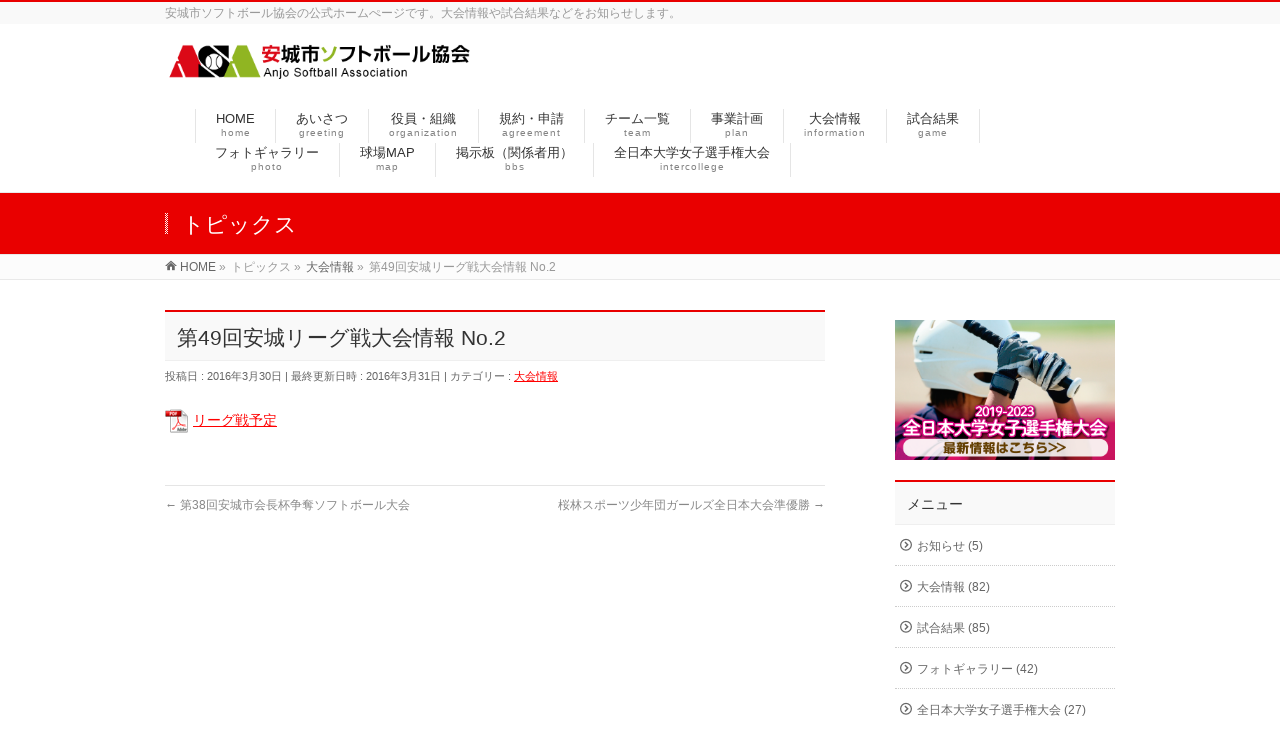

--- FILE ---
content_type: text/html; charset=UTF-8
request_url: http://anjo-softball.net/game/h28league2/
body_size: 9242
content:
<!DOCTYPE html>
<!--[if IE]>
<meta http-equiv="X-UA-Compatible" content="IE=Edge">
<![endif]-->
<html xmlns:fb="http://ogp.me/ns/fb#" lang="ja">
<head>
<meta charset="UTF-8" />
<title>第49回安城リーグ戦大会情報 No.2 | 安城市ソフトボール協会</title>
<meta name="description" content="リーグ戦予定" />
<link rel="start" href="http://anjo-softball.net/wp" title="HOME" />
<!-- BizVektor v1.8.4 -->

<meta id="viewport" name="viewport" content="width=device-width, initial-scale=1">
<meta name='robots' content='max-image-preview:large' />
<link rel='dns-prefetch' href='//html5shiv.googlecode.com' />
<link rel='dns-prefetch' href='//maxcdn.bootstrapcdn.com' />
<link rel='dns-prefetch' href='//fonts.googleapis.com' />
<link rel='dns-prefetch' href='//s.w.org' />
<link rel="alternate" type="application/rss+xml" title="安城市ソフトボール協会 &raquo; フィード" href="http://anjo-softball.net/feed/" />
<link rel="alternate" type="application/rss+xml" title="安城市ソフトボール協会 &raquo; コメントフィード" href="http://anjo-softball.net/comments/feed/" />
<script type="text/javascript">
window._wpemojiSettings = {"baseUrl":"https:\/\/s.w.org\/images\/core\/emoji\/13.1.0\/72x72\/","ext":".png","svgUrl":"https:\/\/s.w.org\/images\/core\/emoji\/13.1.0\/svg\/","svgExt":".svg","source":{"concatemoji":"http:\/\/anjo-softball.net\/wp\/wp-includes\/js\/wp-emoji-release.min.js?ver=5.9.12"}};
/*! This file is auto-generated */
!function(e,a,t){var n,r,o,i=a.createElement("canvas"),p=i.getContext&&i.getContext("2d");function s(e,t){var a=String.fromCharCode;p.clearRect(0,0,i.width,i.height),p.fillText(a.apply(this,e),0,0);e=i.toDataURL();return p.clearRect(0,0,i.width,i.height),p.fillText(a.apply(this,t),0,0),e===i.toDataURL()}function c(e){var t=a.createElement("script");t.src=e,t.defer=t.type="text/javascript",a.getElementsByTagName("head")[0].appendChild(t)}for(o=Array("flag","emoji"),t.supports={everything:!0,everythingExceptFlag:!0},r=0;r<o.length;r++)t.supports[o[r]]=function(e){if(!p||!p.fillText)return!1;switch(p.textBaseline="top",p.font="600 32px Arial",e){case"flag":return s([127987,65039,8205,9895,65039],[127987,65039,8203,9895,65039])?!1:!s([55356,56826,55356,56819],[55356,56826,8203,55356,56819])&&!s([55356,57332,56128,56423,56128,56418,56128,56421,56128,56430,56128,56423,56128,56447],[55356,57332,8203,56128,56423,8203,56128,56418,8203,56128,56421,8203,56128,56430,8203,56128,56423,8203,56128,56447]);case"emoji":return!s([10084,65039,8205,55357,56613],[10084,65039,8203,55357,56613])}return!1}(o[r]),t.supports.everything=t.supports.everything&&t.supports[o[r]],"flag"!==o[r]&&(t.supports.everythingExceptFlag=t.supports.everythingExceptFlag&&t.supports[o[r]]);t.supports.everythingExceptFlag=t.supports.everythingExceptFlag&&!t.supports.flag,t.DOMReady=!1,t.readyCallback=function(){t.DOMReady=!0},t.supports.everything||(n=function(){t.readyCallback()},a.addEventListener?(a.addEventListener("DOMContentLoaded",n,!1),e.addEventListener("load",n,!1)):(e.attachEvent("onload",n),a.attachEvent("onreadystatechange",function(){"complete"===a.readyState&&t.readyCallback()})),(n=t.source||{}).concatemoji?c(n.concatemoji):n.wpemoji&&n.twemoji&&(c(n.twemoji),c(n.wpemoji)))}(window,document,window._wpemojiSettings);
</script>
<style type="text/css">
img.wp-smiley,
img.emoji {
	display: inline !important;
	border: none !important;
	box-shadow: none !important;
	height: 1em !important;
	width: 1em !important;
	margin: 0 0.07em !important;
	vertical-align: -0.1em !important;
	background: none !important;
	padding: 0 !important;
}
</style>
	<link rel='stylesheet' id='wp-block-library-css'  href='http://anjo-softball.net/wp/wp-includes/css/dist/block-library/style.min.css?ver=5.9.12' type='text/css' media='all' />
<style id='global-styles-inline-css' type='text/css'>
body{--wp--preset--color--black: #000000;--wp--preset--color--cyan-bluish-gray: #abb8c3;--wp--preset--color--white: #ffffff;--wp--preset--color--pale-pink: #f78da7;--wp--preset--color--vivid-red: #cf2e2e;--wp--preset--color--luminous-vivid-orange: #ff6900;--wp--preset--color--luminous-vivid-amber: #fcb900;--wp--preset--color--light-green-cyan: #7bdcb5;--wp--preset--color--vivid-green-cyan: #00d084;--wp--preset--color--pale-cyan-blue: #8ed1fc;--wp--preset--color--vivid-cyan-blue: #0693e3;--wp--preset--color--vivid-purple: #9b51e0;--wp--preset--gradient--vivid-cyan-blue-to-vivid-purple: linear-gradient(135deg,rgba(6,147,227,1) 0%,rgb(155,81,224) 100%);--wp--preset--gradient--light-green-cyan-to-vivid-green-cyan: linear-gradient(135deg,rgb(122,220,180) 0%,rgb(0,208,130) 100%);--wp--preset--gradient--luminous-vivid-amber-to-luminous-vivid-orange: linear-gradient(135deg,rgba(252,185,0,1) 0%,rgba(255,105,0,1) 100%);--wp--preset--gradient--luminous-vivid-orange-to-vivid-red: linear-gradient(135deg,rgba(255,105,0,1) 0%,rgb(207,46,46) 100%);--wp--preset--gradient--very-light-gray-to-cyan-bluish-gray: linear-gradient(135deg,rgb(238,238,238) 0%,rgb(169,184,195) 100%);--wp--preset--gradient--cool-to-warm-spectrum: linear-gradient(135deg,rgb(74,234,220) 0%,rgb(151,120,209) 20%,rgb(207,42,186) 40%,rgb(238,44,130) 60%,rgb(251,105,98) 80%,rgb(254,248,76) 100%);--wp--preset--gradient--blush-light-purple: linear-gradient(135deg,rgb(255,206,236) 0%,rgb(152,150,240) 100%);--wp--preset--gradient--blush-bordeaux: linear-gradient(135deg,rgb(254,205,165) 0%,rgb(254,45,45) 50%,rgb(107,0,62) 100%);--wp--preset--gradient--luminous-dusk: linear-gradient(135deg,rgb(255,203,112) 0%,rgb(199,81,192) 50%,rgb(65,88,208) 100%);--wp--preset--gradient--pale-ocean: linear-gradient(135deg,rgb(255,245,203) 0%,rgb(182,227,212) 50%,rgb(51,167,181) 100%);--wp--preset--gradient--electric-grass: linear-gradient(135deg,rgb(202,248,128) 0%,rgb(113,206,126) 100%);--wp--preset--gradient--midnight: linear-gradient(135deg,rgb(2,3,129) 0%,rgb(40,116,252) 100%);--wp--preset--duotone--dark-grayscale: url('#wp-duotone-dark-grayscale');--wp--preset--duotone--grayscale: url('#wp-duotone-grayscale');--wp--preset--duotone--purple-yellow: url('#wp-duotone-purple-yellow');--wp--preset--duotone--blue-red: url('#wp-duotone-blue-red');--wp--preset--duotone--midnight: url('#wp-duotone-midnight');--wp--preset--duotone--magenta-yellow: url('#wp-duotone-magenta-yellow');--wp--preset--duotone--purple-green: url('#wp-duotone-purple-green');--wp--preset--duotone--blue-orange: url('#wp-duotone-blue-orange');--wp--preset--font-size--small: 13px;--wp--preset--font-size--medium: 20px;--wp--preset--font-size--large: 36px;--wp--preset--font-size--x-large: 42px;}.has-black-color{color: var(--wp--preset--color--black) !important;}.has-cyan-bluish-gray-color{color: var(--wp--preset--color--cyan-bluish-gray) !important;}.has-white-color{color: var(--wp--preset--color--white) !important;}.has-pale-pink-color{color: var(--wp--preset--color--pale-pink) !important;}.has-vivid-red-color{color: var(--wp--preset--color--vivid-red) !important;}.has-luminous-vivid-orange-color{color: var(--wp--preset--color--luminous-vivid-orange) !important;}.has-luminous-vivid-amber-color{color: var(--wp--preset--color--luminous-vivid-amber) !important;}.has-light-green-cyan-color{color: var(--wp--preset--color--light-green-cyan) !important;}.has-vivid-green-cyan-color{color: var(--wp--preset--color--vivid-green-cyan) !important;}.has-pale-cyan-blue-color{color: var(--wp--preset--color--pale-cyan-blue) !important;}.has-vivid-cyan-blue-color{color: var(--wp--preset--color--vivid-cyan-blue) !important;}.has-vivid-purple-color{color: var(--wp--preset--color--vivid-purple) !important;}.has-black-background-color{background-color: var(--wp--preset--color--black) !important;}.has-cyan-bluish-gray-background-color{background-color: var(--wp--preset--color--cyan-bluish-gray) !important;}.has-white-background-color{background-color: var(--wp--preset--color--white) !important;}.has-pale-pink-background-color{background-color: var(--wp--preset--color--pale-pink) !important;}.has-vivid-red-background-color{background-color: var(--wp--preset--color--vivid-red) !important;}.has-luminous-vivid-orange-background-color{background-color: var(--wp--preset--color--luminous-vivid-orange) !important;}.has-luminous-vivid-amber-background-color{background-color: var(--wp--preset--color--luminous-vivid-amber) !important;}.has-light-green-cyan-background-color{background-color: var(--wp--preset--color--light-green-cyan) !important;}.has-vivid-green-cyan-background-color{background-color: var(--wp--preset--color--vivid-green-cyan) !important;}.has-pale-cyan-blue-background-color{background-color: var(--wp--preset--color--pale-cyan-blue) !important;}.has-vivid-cyan-blue-background-color{background-color: var(--wp--preset--color--vivid-cyan-blue) !important;}.has-vivid-purple-background-color{background-color: var(--wp--preset--color--vivid-purple) !important;}.has-black-border-color{border-color: var(--wp--preset--color--black) !important;}.has-cyan-bluish-gray-border-color{border-color: var(--wp--preset--color--cyan-bluish-gray) !important;}.has-white-border-color{border-color: var(--wp--preset--color--white) !important;}.has-pale-pink-border-color{border-color: var(--wp--preset--color--pale-pink) !important;}.has-vivid-red-border-color{border-color: var(--wp--preset--color--vivid-red) !important;}.has-luminous-vivid-orange-border-color{border-color: var(--wp--preset--color--luminous-vivid-orange) !important;}.has-luminous-vivid-amber-border-color{border-color: var(--wp--preset--color--luminous-vivid-amber) !important;}.has-light-green-cyan-border-color{border-color: var(--wp--preset--color--light-green-cyan) !important;}.has-vivid-green-cyan-border-color{border-color: var(--wp--preset--color--vivid-green-cyan) !important;}.has-pale-cyan-blue-border-color{border-color: var(--wp--preset--color--pale-cyan-blue) !important;}.has-vivid-cyan-blue-border-color{border-color: var(--wp--preset--color--vivid-cyan-blue) !important;}.has-vivid-purple-border-color{border-color: var(--wp--preset--color--vivid-purple) !important;}.has-vivid-cyan-blue-to-vivid-purple-gradient-background{background: var(--wp--preset--gradient--vivid-cyan-blue-to-vivid-purple) !important;}.has-light-green-cyan-to-vivid-green-cyan-gradient-background{background: var(--wp--preset--gradient--light-green-cyan-to-vivid-green-cyan) !important;}.has-luminous-vivid-amber-to-luminous-vivid-orange-gradient-background{background: var(--wp--preset--gradient--luminous-vivid-amber-to-luminous-vivid-orange) !important;}.has-luminous-vivid-orange-to-vivid-red-gradient-background{background: var(--wp--preset--gradient--luminous-vivid-orange-to-vivid-red) !important;}.has-very-light-gray-to-cyan-bluish-gray-gradient-background{background: var(--wp--preset--gradient--very-light-gray-to-cyan-bluish-gray) !important;}.has-cool-to-warm-spectrum-gradient-background{background: var(--wp--preset--gradient--cool-to-warm-spectrum) !important;}.has-blush-light-purple-gradient-background{background: var(--wp--preset--gradient--blush-light-purple) !important;}.has-blush-bordeaux-gradient-background{background: var(--wp--preset--gradient--blush-bordeaux) !important;}.has-luminous-dusk-gradient-background{background: var(--wp--preset--gradient--luminous-dusk) !important;}.has-pale-ocean-gradient-background{background: var(--wp--preset--gradient--pale-ocean) !important;}.has-electric-grass-gradient-background{background: var(--wp--preset--gradient--electric-grass) !important;}.has-midnight-gradient-background{background: var(--wp--preset--gradient--midnight) !important;}.has-small-font-size{font-size: var(--wp--preset--font-size--small) !important;}.has-medium-font-size{font-size: var(--wp--preset--font-size--medium) !important;}.has-large-font-size{font-size: var(--wp--preset--font-size--large) !important;}.has-x-large-font-size{font-size: var(--wp--preset--font-size--x-large) !important;}
</style>
<link rel='stylesheet' id='contact-form-7-css'  href='http://anjo-softball.net/wp/wp-content/plugins/contact-form-7/includes/css/styles.css?ver=4.2.2' type='text/css' media='all' />
<link rel='stylesheet' id='Biz_Vektor_common_style-css'  href='http://anjo-softball.net/wp/wp-content/themes/biz-vektor/css/bizvektor_common_min.css?ver=20141106' type='text/css' media='all' />
<link rel='stylesheet' id='Biz_Vektor_Design_style-css'  href='http://anjo-softball.net/wp/wp-content/themes/biz-vektor/design_skins/003/css/003.css?ver=5.9.12' type='text/css' media='all' />
<link rel='stylesheet' id='Biz_Vektor_plugin_sns_style-css'  href='http://anjo-softball.net/wp/wp-content/themes/biz-vektor/plugins/sns/style_bizvektor_sns.css?ver=5.9.12' type='text/css' media='all' />
<link rel='stylesheet' id='Biz_Vektor_add_font_awesome-css'  href='//maxcdn.bootstrapcdn.com/font-awesome/4.3.0/css/font-awesome.min.css?ver=5.9.12' type='text/css' media='all' />
<link rel='stylesheet' id='Biz_Vektor_add_web_fonts-css'  href='//fonts.googleapis.com/css?family=Droid+Sans%3A700%7CLato%3A900%7CAnton&#038;ver=5.9.12' type='text/css' media='all' />
<link rel='stylesheet' id='mimetypes-link-icons-css'  href='http://anjo-softball.net/wp/wp-content/plugins/mimetypes-link-icons/css/style.php?cssvars=bXRsaV9oZWlnaHQ9MjQmbXRsaV9pbWFnZV90eXBlPXBuZyZtdGxpX2xlZnRvcnJpZ2h0PWxlZnQ&#038;ver=3.0' type='text/css' media='all' />
<script type='text/javascript' src='http://anjo-softball.net/wp/wp-includes/js/jquery/jquery.min.js?ver=3.6.0' id='jquery-core-js'></script>
<script type='text/javascript' src='http://anjo-softball.net/wp/wp-includes/js/jquery/jquery-migrate.min.js?ver=3.3.2' id='jquery-migrate-js'></script>
<script type='text/javascript' src='//html5shiv.googlecode.com/svn/trunk/html5.js' id='html5shiv-js'></script>
<link rel="https://api.w.org/" href="http://anjo-softball.net/wp-json/" /><link rel="alternate" type="application/json" href="http://anjo-softball.net/wp-json/wp/v2/posts/943" /><link rel="EditURI" type="application/rsd+xml" title="RSD" href="http://anjo-softball.net/wp/xmlrpc.php?rsd" />
<link rel="wlwmanifest" type="application/wlwmanifest+xml" href="http://anjo-softball.net/wp/wp-includes/wlwmanifest.xml" /> 
<link rel="canonical" href="http://anjo-softball.net/game/h28league2/" />
<link rel='shortlink' href='http://anjo-softball.net/?p=943' />
<link rel="alternate" type="application/json+oembed" href="http://anjo-softball.net/wp-json/oembed/1.0/embed?url=http%3A%2F%2Fanjo-softball.net%2Fgame%2Fh28league2%2F" />
<link rel="alternate" type="text/xml+oembed" href="http://anjo-softball.net/wp-json/oembed/1.0/embed?url=http%3A%2F%2Fanjo-softball.net%2Fgame%2Fh28league2%2F&#038;format=xml" />
<!-- [ BizVektor OGP ] -->
<meta property="og:site_name" content="安城市ソフトボール協会" />
<meta property="og:url" content="http://anjo-softball.net/game/h28league2/" />
<meta property="fb:app_id" content="" />
<meta property="og:type" content="article" />
<meta property="og:title" content="第49回安城リーグ戦大会情報 No.2 | 安城市ソフトボール協会" />
<meta property="og:description" content="リーグ戦予定" />
<!-- [ /BizVektor OGP ] -->
<!--[if lte IE 8]>
<link rel="stylesheet" type="text/css" media="all" href="http://anjo-softball.net/wp/wp-content/themes/biz-vektor/design_skins/003/css/003_oldie.css" />
<![endif]-->
<link rel="pingback" href="http://anjo-softball.net/wp/xmlrpc.php" />

<!-- Jetpack Open Graph Tags -->
<meta property="og:type" content="article" />
<meta property="og:title" content="第49回安城リーグ戦大会情報 No.2" />
<meta property="og:url" content="http://anjo-softball.net/game/h28league2/" />
<meta property="og:description" content="リーグ戦予定" />
<meta property="article:published_time" content="2016-03-30T08:24:46+00:00" />
<meta property="article:modified_time" content="2016-03-30T23:32:25+00:00" />
<meta property="og:site_name" content="安城市ソフトボール協会" />
<meta property="og:image" content="https://s0.wp.com/i/blank.jpg" />
<meta property="og:locale" content="ja_JP" />
<style type="text/css">
/*-------------------------------------------*/
/*	font
/*-------------------------------------------*/
h1,h2,h3,h4,h4,h5,h6,#header #site-title,#pageTitBnr #pageTitInner #pageTit,#content .leadTxt,#sideTower .localHead {font-family: "ヒラギノ角ゴ Pro W3","Hiragino Kaku Gothic Pro","メイリオ",Meiryo,Osaka,"ＭＳ Ｐゴシック","MS PGothic",sans-serif; }
#pageTitBnr #pageTitInner #pageTit { font-weight:lighter; }
#gMenu .menu li a strong {font-family: "ヒラギノ角ゴ Pro W3","Hiragino Kaku Gothic Pro","メイリオ",Meiryo,Osaka,"ＭＳ Ｐゴシック","MS PGothic",sans-serif; }
</style>
<link rel="stylesheet" href="http://anjo-softball.net/wp/wp-content/themes/biz-vektor/style.css" type="text/css" media="all" />
<style type="text/css">
.ggmap {
position: relative;
padding-bottom: 56.25%;
padding-top: 30px;
height: 0;
overflow: hidden;
}

.ggmap iframe,
.ggmap object,
.ggmap embed {
position: absolute;
top: 0;
left: 0;
width: 100%;
height: 100%;
}

table {
	border-collapse: collapse;
	border-spacing: 0;
border: 1px solid #333333;
}

#tb_base{
	}
	
#tb_base th, #tb_base td{
	border: 1px solid #999999;
	padding:7px;
	text-align: left;
	vertical-align: top;
	}
iframe{
	border: 0px;
	}</style>
	
<script>
  (function(i,s,o,g,r,a,m){i['GoogleAnalyticsObject']=r;i[r]=i[r]||function(){
  (i[r].q=i[r].q||[]).push(arguments)},i[r].l=1*new Date();a=s.createElement(o),
  m=s.getElementsByTagName(o)[0];a.async=1;a.src=g;m.parentNode.insertBefore(a,m)
  })(window,document,'script','//www.google-analytics.com/analytics.js','ga');

  ga('create', 'UA-65960338-1', 'auto');
  ga('send', 'pageview');

</script>

</head>

<body class="post-template-default single single-post postid-943 single-format-standard two-column right-sidebar">

<div id="fb-root"></div>

<div id="wrap">

<!--[if lte IE 8]>
<div id="eradi_ie_box">
<div class="alert_title">ご利用の Internet Exproler は古すぎます。</div>
<p>このウェブサイトはあなたがご利用の Internet Explorer をサポートしていないため、正しく表示・動作しません。<br />
古い Internet Exproler はセキュリティーの問題があるため、新しいブラウザに移行する事が強く推奨されています。<br />
最新の Internet Exproler を利用するか、<a href="https://www.google.co.jp/chrome/browser/index.html" target="_blank">Chrome</a> や <a href="https://www.mozilla.org/ja/firefox/new/" target="_blank">Firefox</a> など、より早くて快適なブラウザをご利用ください。</p>
</div>
<![endif]-->

<!-- [ #headerTop ] -->
<div id="headerTop">
<div class="innerBox">
<div id="site-description">安城市ソフトボール協会の公式ホームぺージです。大会情報や試合結果などをお知らせします。</div>
</div>
</div><!-- [ /#headerTop ] -->

<!-- [ #header ] -->
<div id="header">
<div id="headerInner" class="innerBox">
<!-- [ #headLogo ] -->
<div id="site-title">
<a href="http://anjo-softball.net/" title="安城市ソフトボール協会" rel="home">
<img src="http://anjo-softball.net/wp/wp-content/uploads/2015/08/logo.png" alt="安城市ソフトボール協会" /></a>
</div>
<!-- [ /#headLogo ] -->

<!-- [ #headContact ] -->

	<!-- [ #gMenu ] -->
	<div id="gMenu">
	<div id="gMenuInner" class="innerBox">
	<h3 class="assistive-text" onclick="showHide('header');"><span>MENU</span></h3>
	<div class="skip-link screen-reader-text">
		<a href=".content" title="メニューを飛ばす">メニューを飛ばす</a>
	</div>
<div class="headMainMenu">
<div class="menu-headernavigation-container"><ul id="menu-headernavigation" class="menu"><li id="menu-item-607" class="menu-item menu-item-type-custom menu-item-object-custom menu-item-home"><a href="http://anjo-softball.net/"><strong>HOME</strong><span>home</span></a></li>
<li id="menu-item-570" class="menu-item menu-item-type-post_type menu-item-object-page"><a href="http://anjo-softball.net/greeting/"><strong>あいさつ</strong><span>greeting</span></a></li>
<li id="menu-item-572" class="menu-item menu-item-type-post_type menu-item-object-page"><a href="http://anjo-softball.net/organization/"><strong>役員・組織</strong><span>organization</span></a></li>
<li id="menu-item-578" class="menu-item menu-item-type-post_type menu-item-object-page"><a href="http://anjo-softball.net/agreement/"><strong>規約・申請</strong><span>agreement</span></a></li>
<li id="menu-item-581" class="menu-item menu-item-type-post_type menu-item-object-page"><a href="http://anjo-softball.net/team/"><strong>チーム一覧</strong><span>team</span></a></li>
<li id="menu-item-584" class="menu-item menu-item-type-post_type menu-item-object-page"><a href="http://anjo-softball.net/plan/"><strong>事業計画</strong><span>plan</span></a></li>
<li id="menu-item-575" class="menu-item menu-item-type-taxonomy menu-item-object-category current-post-ancestor current-menu-parent current-post-parent"><a href="http://anjo-softball.net/category/game/"><strong>大会情報</strong><span>information</span></a></li>
<li id="menu-item-589" class="menu-item menu-item-type-taxonomy menu-item-object-category"><a href="http://anjo-softball.net/category/result/"><strong>試合結果</strong><span>game</span></a></li>
<li id="menu-item-592" class="menu-item menu-item-type-taxonomy menu-item-object-category"><a href="http://anjo-softball.net/category/photo/"><strong>フォトギャラリー</strong><span>photo</span></a></li>
<li id="menu-item-587" class="menu-item menu-item-type-post_type menu-item-object-page"><a href="http://anjo-softball.net/map/"><strong>球場MAP</strong><span>map</span></a></li>
<li id="menu-item-743" class="menu-item menu-item-type-post_type menu-item-object-page"><a href="http://anjo-softball.net/?page_id=742"><strong>掲示板（関係者用）</strong><span>bbs</span></a></li>
<li id="menu-item-1562" class="menu-item menu-item-type-taxonomy menu-item-object-category"><a href="http://anjo-softball.net/category/incolle/"><strong>全日本大学女子選手権大会</strong><span>intercollege</span></a></li>
</ul></div>
</div>
</div><!-- [ /#gMenuInner ] -->
	</div>
	<!-- [ /#gMenu ] -->
<!-- [ /#headContact ] -->

</div>
<!-- #headerInner -->
</div>
<!-- [ /#header ] -->



<div id="pageTitBnr">
<div class="innerBox">
<div id="pageTitInner">
<div id="pageTit">
トピックス</div>
</div><!-- [ /#pageTitInner ] -->
</div>
</div><!-- [ /#pageTitBnr ] -->
<!-- [ #panList ] -->
<div id="panList">
<div id="panListInner" class="innerBox">
<ul><li id="panHome"><a href="http://anjo-softball.net"><span>HOME</span></a> &raquo; </li><li itemscope itemtype="http://data-vocabulary.org/Breadcrumb"><span itemprop="title">トピックス</span> &raquo; </li><li itemscope itemtype="http://data-vocabulary.org/Breadcrumb"><a href="http://anjo-softball.net/category/game/" itemprop="url"><span itemprop="title">大会情報</span></a> &raquo; </li><li><span>第49回安城リーグ戦大会情報 No.2</span></li></ul></div>
</div>
<!-- [ /#panList ] -->

<div id="main">
<!-- [ #container ] -->
<div id="container" class="innerBox">
	<!-- [ #content ] -->
	<div id="content" class="content">

<!-- [ #post- ] -->
<div id="post-943" class="post-943 post type-post status-publish format-standard hentry category-game">
		<h1 class="entryPostTitle entry-title">第49回安城リーグ戦大会情報 No.2</h1>
	<div class="entry-meta">
<span class="published">投稿日 : 2016年3月30日</span>
<span class="updated entry-meta-items">最終更新日時 : 2016年3月31日</span>
<span class="vcard author entry-meta-items">投稿者 : <span class="fn">安城市ソフトボール協会</span></span>
<span class="tags entry-meta-items">カテゴリー :  <a href="http://anjo-softball.net/category/game/" rel="tag">大会情報</a></span>
</div>
<!-- .entry-meta -->	<div class="entry-content post-content">
		<p><a href="http://anjo-softball.net/wp/wp-content/uploads/2016/03/league2803.pdf" class="mtli_attachment mtli_pdf">リーグ戦予定</a></p>
		
		<div class="entry-utility">
					</div>
		<!-- .entry-utility -->
	</div><!-- .entry-content -->



<div id="nav-below" class="navigation">
	<div class="nav-previous"><a href="http://anjo-softball.net/result/h28kaichohai/" rel="prev"><span class="meta-nav">&larr;</span> 第38回安城市会長杯争奪ソフトボール大会</a></div>
	<div class="nav-next"><a href="http://anjo-softball.net/result/2016-sho-1/" rel="next">桜林スポーツ少年団ガールズ全日本大会準優勝 <span class="meta-nav">&rarr;</span></a></div>
</div><!-- #nav-below -->
</div>
<!-- [ /#post- ] -->


<div id="comments">





</div><!-- #comments -->



</div>
<!-- [ /#content ] -->

<!-- [ #sideTower ] -->
<div id="sideTower" class="sideTower">
<div class="sideWidget widget widget_text" id="text-5">			<div class="textwidget"><a href="http://anjo-softball.net//category/incolle/" title="全日本大学女子選手権大会"><img src="http://anjo-softball.net/wp/wp-content/uploads/2019/07/incolle_bana.png" border="0" /></a></div>
		</div><div class="sideWidget widget widget_categories" id="categories-2"><h3 class="localHead">メニュー</h3>
			<ul>
					<li class="cat-item cat-item-26"><a href="http://anjo-softball.net/category/information/" title="協会からのニュース、お知らせを展開します">お知らせ (5)</a>
</li>
	<li class="cat-item cat-item-1"><a href="http://anjo-softball.net/category/game/">大会情報 (82)</a>
</li>
	<li class="cat-item cat-item-9"><a href="http://anjo-softball.net/category/result/">試合結果 (85)</a>
</li>
	<li class="cat-item cat-item-10"><a href="http://anjo-softball.net/category/photo/">フォトギャラリー (42)</a>
</li>
	<li class="cat-item cat-item-15"><a href="http://anjo-softball.net/category/incolle/" title="2019年〜2023年、愛知県安城市で行われる「全日本大学女子選手権大会」の情報となります。">全日本大学女子選手権大会 (27)</a>
<ul class='children'>
	<li class="cat-item cat-item-19"><a href="http://anjo-softball.net/category/incolle/incolle2021-game/" title="全日本大学女子選手権大会の2021年の大会情報">JCSF 2021 大会情報 (4)</a>
</li>
	<li class="cat-item cat-item-20"><a href="http://anjo-softball.net/category/incolle/incolle2021-result/" title="全日本大学女子選手権大会の2021年の試合結果">JCSF 2021 試合結果 (4)</a>
</li>
	<li class="cat-item cat-item-22"><a href="http://anjo-softball.net/category/incolle/incolle2022-game/" title="全日本大学女子選手権大会の2022年の大会情報">JCSF 2022 大会情報 (2)</a>
</li>
	<li class="cat-item cat-item-23"><a href="http://anjo-softball.net/category/incolle/incolle2022-result/" title="全日本大学女子選手権大会の2022年の試合結果">JCSF 2022 試合結果 (4)</a>
</li>
	<li class="cat-item cat-item-24"><a href="http://anjo-softball.net/category/incolle/incolle2023-game/" title="全日本大学女子選手権大会の2023年の大会情報">JCSF 2023 大会情報 (2)</a>
</li>
	<li class="cat-item cat-item-25"><a href="http://anjo-softball.net/category/incolle/incolle2023-result/" title="全日本大学女子選手権大会の2023年の試合結果">JCSF 2023 試合結果 (1)</a>
</li>
	<li class="cat-item cat-item-16"><a href="http://anjo-softball.net/category/incolle/incolle-game/" title="全日本大学女子選手権大会　2019年の大会情報">JCSF 2019 大会情報 (7)</a>
</li>
	<li class="cat-item cat-item-17"><a href="http://anjo-softball.net/category/incolle/incolle-result/" title="全日本大学女子選手権大会の2019年の試合結果">JCSF 2019 試合結果 (5)</a>
</li>
</ul>
</li>
			</ul>

			</div><div class="sideWidget widget widget_text" id="text-2">			<div class="textwidget"></div>
		</div><div class="sideWidget widget widget_search" id="search-2"><form role="search" method="get" id="searchform" class="searchform" action="http://anjo-softball.net/">
				<div>
					<label class="screen-reader-text" for="s">検索:</label>
					<input type="text" value="" name="s" id="s" />
					<input type="submit" id="searchsubmit" value="検索" />
				</div>
			</form></div></div>
<!-- [ /#sideTower ] -->
</div>
<!-- [ /#container ] -->

</div><!-- #main -->

<div id="back-top">
<a href="#wrap">
	<img id="pagetop" src="http://anjo-softball.net/wp/wp-content/themes/biz-vektor/js/res-vektor/images/footer_pagetop.png" alt="PAGETOP" />
</a>
</div>

<!-- [ #footerSection ] -->
<div id="footerSection">

	<div id="pagetop">
	<div id="pagetopInner" class="innerBox">
	<a href="#wrap">PAGETOP</a>
	</div>
	</div>

	<div id="footMenu">
	<div id="footMenuInner" class="innerBox">
		</div>
	</div>

	<!-- [ #footer ] -->
	<div id="footer">
	<!-- [ #footerInner ] -->
	<div id="footerInner" class="innerBox">
		<dl id="footerOutline">
		<dt><img src="http://anjo-softball.net/wp/wp-content/uploads/2015/08/logo.png" alt="安城市ソフトボール協会" /></dt>
		<dd>
				</dd>
		</dl>
		<!-- [ #footerSiteMap ] -->
		<div id="footerSiteMap">
<div class="menu-headernavigation-container"><ul id="menu-headernavigation-2" class="menu"><li id="menu-item-607" class="menu-item menu-item-type-custom menu-item-object-custom menu-item-home menu-item-607"><a href="http://anjo-softball.net/">HOME</a></li>
<li id="menu-item-570" class="menu-item menu-item-type-post_type menu-item-object-page menu-item-570"><a href="http://anjo-softball.net/greeting/">あいさつ</a></li>
<li id="menu-item-572" class="menu-item menu-item-type-post_type menu-item-object-page menu-item-572"><a href="http://anjo-softball.net/organization/">役員・組織</a></li>
<li id="menu-item-578" class="menu-item menu-item-type-post_type menu-item-object-page menu-item-578"><a href="http://anjo-softball.net/agreement/">規約・申請</a></li>
<li id="menu-item-581" class="menu-item menu-item-type-post_type menu-item-object-page menu-item-581"><a href="http://anjo-softball.net/team/">チーム一覧</a></li>
<li id="menu-item-584" class="menu-item menu-item-type-post_type menu-item-object-page menu-item-584"><a href="http://anjo-softball.net/plan/">事業計画</a></li>
<li id="menu-item-575" class="menu-item menu-item-type-taxonomy menu-item-object-category current-post-ancestor current-menu-parent current-post-parent menu-item-575"><a href="http://anjo-softball.net/category/game/">大会情報</a></li>
<li id="menu-item-589" class="menu-item menu-item-type-taxonomy menu-item-object-category menu-item-589"><a href="http://anjo-softball.net/category/result/">試合結果</a></li>
<li id="menu-item-592" class="menu-item menu-item-type-taxonomy menu-item-object-category menu-item-592"><a href="http://anjo-softball.net/category/photo/">フォトギャラリー</a></li>
<li id="menu-item-587" class="menu-item menu-item-type-post_type menu-item-object-page menu-item-587"><a href="http://anjo-softball.net/map/">球場MAP</a></li>
<li id="menu-item-743" class="menu-item menu-item-type-post_type menu-item-object-page menu-item-743"><a href="http://anjo-softball.net/?page_id=742">掲示板（関係者用）</a></li>
<li id="menu-item-1562" class="menu-item menu-item-type-taxonomy menu-item-object-category menu-item-1562"><a href="http://anjo-softball.net/category/incolle/">全日本大学女子選手権大会</a></li>
</ul></div></div>
		<!-- [ /#footerSiteMap ] -->
	</div>
	<!-- [ /#footerInner ] -->
	</div>
	<!-- [ /#footer ] -->

	<!-- [ #siteBottom ] -->
	<div id="siteBottom">
	<div id="siteBottomInner" class="innerBox">
	<div id="copy">Copyright &copy; <a href="http://anjo-softball.net/" rel="home">安城市ソフトボール協会</a> All Rights Reserved.</div>	</div>
	</div>
	<!-- [ /#siteBottom ] -->
</div>
<!-- [ /#footerSection ] -->
</div>
<!-- [ /#wrap ] -->
<script type='text/javascript' src='http://anjo-softball.net/wp/wp-content/plugins/contact-form-7/includes/js/jquery.form.min.js?ver=3.51.0-2014.06.20' id='jquery-form-js'></script>
<script type='text/javascript' id='contact-form-7-js-extra'>
/* <![CDATA[ */
var _wpcf7 = {"loaderUrl":"http:\/\/anjo-softball.net\/wp\/wp-content\/plugins\/contact-form-7\/images\/ajax-loader.gif","sending":"\u9001\u4fe1\u4e2d ..."};
/* ]]> */
</script>
<script type='text/javascript' src='http://anjo-softball.net/wp/wp-content/plugins/contact-form-7/includes/js/scripts.js?ver=4.2.2' id='contact-form-7-js'></script>
<script type='text/javascript' id='mimetypes-link-icons-js-extra'>
/* <![CDATA[ */
var i18n_mtli = {"hidethings":"1","enable_async":"","enable_async_debug":"","avoid_selector":".wp-caption"};
/* ]]> */
</script>
<script type='text/javascript' src='http://anjo-softball.net/wp/wp-content/plugins/mimetypes-link-icons/js/mtli-str-replace.min.js?ver=3.1.0' id='mimetypes-link-icons-js'></script>
<script type='text/javascript' id='biz-vektor-min-js-js-extra'>
/* <![CDATA[ */
var bv_sliderParams = {"slideshowSpeed":"5000","animation":"fade"};
/* ]]> */
</script>
<script type='text/javascript' src='http://anjo-softball.net/wp/wp-content/themes/biz-vektor/js/biz-vektor-min.js?ver=1.8.1' defer='defer' id='biz-vektor-min-js-js'></script>
</body>
</html>

--- FILE ---
content_type: text/plain
request_url: https://www.google-analytics.com/j/collect?v=1&_v=j102&a=211341134&t=pageview&_s=1&dl=http%3A%2F%2Fanjo-softball.net%2Fgame%2Fh28league2%2F&ul=en-us%40posix&dt=%E7%AC%AC49%E5%9B%9E%E5%AE%89%E5%9F%8E%E3%83%AA%E3%83%BC%E3%82%B0%E6%88%A6%E5%A4%A7%E4%BC%9A%E6%83%85%E5%A0%B1%20No.2%20%7C%20%E5%AE%89%E5%9F%8E%E5%B8%82%E3%82%BD%E3%83%95%E3%83%88%E3%83%9C%E3%83%BC%E3%83%AB%E5%8D%94%E4%BC%9A&sr=1280x720&vp=1280x720&_u=IEBAAEABAAAAACAAI~&jid=2087434659&gjid=984800404&cid=12324763.1769914816&tid=UA-65960338-1&_gid=718226481.1769914816&_r=1&_slc=1&z=1450439816
body_size: -286
content:
2,cG-KBMB74F6C3